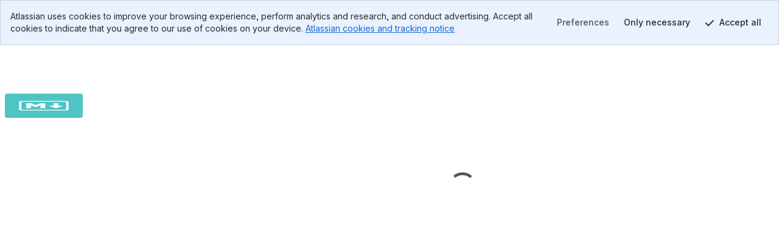

--- FILE ---
content_type: text/html; charset=utf-8
request_url: https://bitbucket.org/openid/ekyc-ida/issues?milestone=Implementer%27s%20Draft%203&kind=bug&status=resolved&component=Core%20eKYC%26IDA&sort=-priority&iframe=true&spa=0
body_size: 6533
content:






<!DOCTYPE html>
<html lang="en">
<head>
  <meta id="bb-bootstrap" data-current-user="{&quot;isAuthenticated&quot;: false, &quot;isKbdShortcutsEnabled&quot;: true, &quot;isSshEnabled&quot;: false}"


    data-target-workspace-uuid="6e6a644a-d7c3-49c4-8e9d-9668246df1f0"
 />
  <script nonce="KJcdXZur84+gl/tuh/8gRg==">

if (window.performance) {

  
  window.performance.okayToSendMetrics = !document.hidden && 'onvisibilitychange' in document;

  if (window.performance.okayToSendMetrics) {

    
    window.addEventListener('visibilitychange', function () {
      if (document.hidden) {
        window.performance.okayToSendMetrics = false;
      }
    });
  }

  
  
}
</script>
  <meta http-equiv="X-UA-Compatible" content="IE=edge" />
  <meta name="viewport" content="width=device-width, initial-scale=1">
  <meta charset="utf-8">
  <title>
  openid / ekyc-ida 
  / issues 
 &mdash; Bitbucket
</title>
  


<meta name="bb-env" content="production" />
<meta id="bb-canon-url" name="bb-canon-url" content="https://bitbucket.org">
<meta name="bb-api-canon-url" content="https://api.bitbucket.org">



  <meta name="robots" content="noindex, nofollow">

<meta name="bitbucket-commit-hash" content="090cbf6de46a">
<meta name="bb-app-node" content="eafa150b3306">
<meta name="bb-dce-env" content="micros">
<meta name="bb-view-name" content="bitbucket.apps.issues.views.issues">
<meta name="ignore-whitespace" content="False">
<meta name="tab-size" content="None">
<meta name="locale" content="en">
<meta name="application-name" content="Bitbucket">
<meta name="apple-mobile-web-app-title" content="Bitbucket">
<meta name="slack-app-id" content="A8W8QLZD1">
<meta name="statuspage-api-host" content="https://bqlf8qjztdtr.statuspage.io">


<meta name="theme-color" content="#0049B0">
<meta name="msapplication-TileColor" content="#0052CC">
<meta name="msapplication-TileImage" content="https://bbc-object-storage--frontbucket.us-east-1.prod.public.atl-paas.net/090cbf6de46a/img/logos/bitbucket/mstile-150x150.png">
<link rel="apple-touch-icon" sizes="180x180" type="image/png" href="https://bbc-object-storage--frontbucket.us-east-1.prod.public.atl-paas.net/090cbf6de46a/img/logos/bitbucket/apple-touch-icon.png">
<link rel="icon" sizes="192x192" type="image/png" href="https://bbc-object-storage--frontbucket.us-east-1.prod.public.atl-paas.net/090cbf6de46a/img/logos/bitbucket/android-chrome-192x192.png">

<link rel="icon" sizes="16x16 24x24 32x32 64x64" type="image/x-icon" href="/favicon.ico?v=2">
<link rel="mask-icon" href="https://bbc-object-storage--frontbucket.us-east-1.prod.public.atl-paas.net/090cbf6de46a/img/logos/bitbucket/safari-pinned-tab.svg" color="#0052CC">

<link rel="search" type="application/opensearchdescription+xml" href="/opensearch.xml" title="Bitbucket">
<link rel="canonical" href="https://bitbucket.org/openid/ekyc-ida/issues" />
  <meta name="description" content="">
  
  <link
  rel="preconnect"
  href="https://ds-cdn.prod-east.frontend.public.atl-paas.net" />
<link
  rel="preload"
  href="https://ds-cdn.prod-east.frontend.public.atl-paas.net/assets/fonts/atlassian-sans/v3/AtlassianSans-latin.woff2"
  as="font" type="font/woff2" crossorigin />
<link
  rel="preload stylesheet"
  href="https://ds-cdn.prod-east.frontend.public.atl-paas.net/assets/font-rules/v5/atlassian-fonts.css"
  as="style" crossorigin />
<script nonce="KJcdXZur84+gl/tuh/8gRg==">
  window.__theme_settings__ = {"typographyTheme": "typography-refreshed"};
</script>
<script src="https://bbc-object-storage--frontbucket.us-east-1.prod.public.atl-paas.net/090cbf6de46a/dist/webpack/theme-init.js" nonce="KJcdXZur84+gl/tuh/8gRg=="></script>
  
    


<link rel="stylesheet" href="https://bbc-object-storage--frontbucket.us-east-1.prod.public.atl-paas.net/090cbf6de46a/css/entry/vendor-aui-8.css" />
<link rel="stylesheet" href="https://bbc-object-storage--frontbucket.us-east-1.prod.public.atl-paas.net/090cbf6de46a/css/entry/app.css" />



<link rel="stylesheet" href="https://bbc-object-storage--frontbucket.us-east-1.prod.public.atl-paas.net/090cbf6de46a/css/themes/atlaskit-tokens-light-brand-refresh.css">
<link rel="stylesheet" href="https://bbc-object-storage--frontbucket.us-east-1.prod.public.atl-paas.net/090cbf6de46a/css/themes/atlaskit-tokens-dark-brand-refresh.css">
<link rel="stylesheet" href="https://bbc-object-storage--frontbucket.us-east-1.prod.public.atl-paas.net/090cbf6de46a/css/themes/atlaskit-tokens-spacing.css">
<link rel="stylesheet" href="https://bbc-object-storage--frontbucket.us-east-1.prod.public.atl-paas.net/090cbf6de46a/css/themes/atlaskit-tokens-typography-refreshed.css">

<link rel="stylesheet" href="https://bbc-object-storage--frontbucket.us-east-1.prod.public.atl-paas.net/090cbf6de46a/css/entry/adg3-skeleton-nav.css">
<link rel="stylesheet" href="https://bbc-object-storage--frontbucket.us-east-1.prod.public.atl-paas.net/090cbf6de46a/css/entry/adg3.css">
  
  <script nonce="KJcdXZur84+gl/tuh/8gRg==">
  window.__sentry__ = {"dsn": "https://ea49358f525d4019945839a3d7a8292a@o55978.ingest.sentry.io/159509", "release": "20260121.173937", "environment": "production", "tags": {"dc_location": "Micros-3", "micros_deployment_id": "pcfmeiqf52qupfbg", "micros_service": "bbc-website", "micros_envtype": "prod", "micros_service_version": "173937", "micros_instance_id": "i-0abcced881dad7f67", "micros_zone": "us-east-1.prod.atl-paas.net", "revision": "090cbf6de46a"}};
</script>
<script src="https://bbc-object-storage--frontbucket.us-east-1.prod.public.atl-paas.net/090cbf6de46a/dist/webpack/sentry.js" nonce="KJcdXZur84+gl/tuh/8gRg=="></script>
  <script src="https://bbc-object-storage--frontbucket.us-east-1.prod.public.atl-paas.net/090cbf6de46a/dist/webpack/early.js" nonce="KJcdXZur84+gl/tuh/8gRg=="></script>
  
  
    <script src="https://bbc-object-storage--frontbucket.us-east-1.prod.public.atl-paas.net/090cbf6de46a/dist/webpack/iframe-init.js" nonce="KJcdXZur84+gl/tuh/8gRg=="></script>
  

  

  
</head>
<body
    class="production adg3 aui-8 aui-legacy-focus "
    data-static-url="https://bbc-object-storage--frontbucket.us-east-1.prod.public.atl-paas.net/090cbf6de46a/"
data-base-url="https://bitbucket.org"
data-no-avatar-image="https://bbc-object-storage--frontbucket.us-east-1.prod.public.atl-paas.net/090cbf6de46a/img/default_avatar/user_blue.svg"
data-current-user="{&quot;isAuthenticated&quot;: false, &quot;isKbdShortcutsEnabled&quot;: true, &quot;isSshEnabled&quot;: false}"
data-atlassian-id="{&quot;loginUrl&quot;: &quot;https://id.atlassian.com/login?prompt=login&amp;continue=https%3A%2F%2Fbitbucket.org%2Fopenid%2Fekyc-ida%2Fissues%3Fmilestone%3DImplementer%2527s%2520Draft%25203%26kind%3Dbug%26status%3Dresolved%26component%3DCore%2520eKYC%2526IDA%26sort%3D-priority%26iframe%3Dtrue%26spa%3D0&quot;, &quot;loginStatusUrl&quot;: &quot;https://id.atlassian.com/profile/rest/profile&quot;}"
data-settings="{&quot;MENTIONS_MIN_QUERY_LENGTH&quot;: 1}"
data-switch-create-pullrequest-commit-status="true"

data-current-repo="{&quot;id&quot;: 59379271, &quot;uuid&quot;: &quot;bcd8dc6b-3e55-406c-afb9-00f36ecdf922&quot;, &quot;scm&quot;: &quot;git&quot;, &quot;readOnly&quot;: false, &quot;language&quot;: &quot;markdown&quot;, &quot;pygmentsLanguage&quot;: null, &quot;slug&quot;: &quot;ekyc-ida&quot;, &quot;fullslug&quot;: &quot;openid/ekyc-ida&quot;, &quot;baseUrl&quot;: &quot;openid&quot;, &quot;owner&quot;: {&quot;uuid&quot;: &quot;6e6a644a-d7c3-49c4-8e9d-9668246df1f0&quot;, &quot;username&quot;: &quot;openid&quot;, &quot;isTeam&quot;: false}, &quot;workspace&quot;: {&quot;uuid&quot;: &quot;6e6a644a-d7c3-49c4-8e9d-9668246df1f0&quot;, &quot;slug&quot;: &quot;openid&quot;}, &quot;is_private&quot;: false, &quot;mainbranch&quot;: {&quot;name&quot;: &quot;master&quot;}}"










>
<div id="page">
  
  

<div id="account-warning" data-module="header/account-warning"
  data-unconfirmed-addresses="false"
  data-no-addresses="false"
  
></div>


  
<header id="aui-message-bar">
  
</header>
  <main class="flex-display flex-column flex-auto">
    <div class="iframe-wrapper flex-display flex-column flex-auto">
      <div class="iframe-content flex-display flex-column flex-auto">
        <header class="flex-display flex-column">
          <div class="app-header--primary">
              
              <div class="app-header--context">
                  
  
    
  

                  <div class="app-header--breadcrumbs">
                  
  <ol class="aui-nav aui-nav-breadcrumbs">
    <li>
  <a href="/openid/" target="_top">
    <span class="aui-avatar aui-avatar-workspace-icon">
      
        <img src="https://bbc-object-storage--frontbucket.us-east-1.prod.public.atl-paas.net/090cbf6de46a/img/default_workspace_avatar/workspace_code.svg" alt="OpenID Foundation Avatar" width="16" height="16">
      
    </span>
    OpenID Foundation
  </a>
</li>
<li>
  <a href="/openid/workspace/projects/WGS" target="_top">WGs</a>
</li>
<li>
  <a href="/openid/ekyc-ida" target="_top">ekyc-ida</a>
</li>
    
  </ol>

                  </div>

              </div>
              
          </div>
          <div class="app-header--secondary">
              <h1 class="app-header--heading ">
                Issues
              </h1>
              
              
  <div class="aui-buttons">
      
  
    
  </div>

              
          </div>
        </header>
        <div class="flex-display flex-column flex-auto">
          
  <div class="aui-page-panel ">
    <div class="hidden">
  
  
  

  </div>
    <div class="aui-page-panel-inner">
      <div
        id="repo-content"
        class="aui-page-panel-content forks-enabled"
        data-module="repo/index"
        
          data-project-id="3663267"
        
      >
        
        
  <div id="issues" class="clearfix">
    
  
    <section id="issues-list" data-module="issues/views/issues-screen">
      <header>
        <div id="issues-toolbar" class="clearfix">
  <div class="filter-container">
    <p class="filter-label">Filter by:</p>
    <ul class="filter-status">
      <li id="all" aria-pressed="true">
        <a target="_top" href="/openid/ekyc-ida/issues">All</a>
      </li>
      <li id="open">
        <a target="_top" href="/openid/ekyc-ida/issues?status=new&amp;status=open">Open</a>
      </li>
      
    </ul>
  </div>
  <div class="issues-toolbar-right">
    
      <a target="_top" id="advanced-search" href="/openid/ekyc-ida/issues/query?milestone=Implementer%27s+Draft+3&amp;kind=bug&amp;status=resolved&amp;component=Core+eKYC%26IDA">
        Advanced search
      </a>
    
    <form target="_top" class="aui top-label" id="search" action="/openid/ekyc-ida/issues">
      <div class="field-group">
        <label for="q">Search</label>
        <input type="text" class="text" id="q" name="q" results="5" autosave="bitbucket-issues-filter" placeholder="Find issues" />
      </div>
    </form>
  </div>
</div>
        <h1>
          Issues
          
            <span class="secondary">(1&ndash;1 of 1)</span>
          
        </h1>
      </header>
      
        


  <p id="issues-filter-criteria"></p>
  <div class="maskable">
    <table class="aui aui-table-list bb-list issues-list iterable optcols_1"
        data-current-status=""
         data-sort-by="-priority"
        
        data-module="components/follow-list">
      <thead>
        <tr>
          
          <th class="text sortable-table--column-header"
              
                role="columnheader"
                aria-sort="none"
                data-initial-sort-direction="descending"
              
              >
            
              <a target="_top" href="/openid/ekyc-ida/issues?milestone=Implementer%27s+Draft+3&amp;kind=bug&amp;status=resolved&amp;component=Core+eKYC%26IDA&amp;sort=-id"
                  >Title</a>
            
          </th>
          <th class="icon-col sortable-table--column-header"
              
                role="columnheader"
                aria-sort="none"
                data-initial-sort-direction="descending"
              
              >
            
              <a target="_top" href="/openid/ekyc-ida/issues?milestone=Implementer%27s+Draft+3&amp;kind=bug&amp;status=resolved&amp;component=Core+eKYC%26IDA&amp;sort=-kind"
                  title="Type">T</a>
            
          </th>
          <th class="icon-col sortable-table--column-header"
              
                role="columnheader"
                aria-sort="descending"
                data-initial-sort-direction="descending"
              
              >
            
              <a target="_top" href="/openid/ekyc-ida/issues?milestone=Implementer%27s+Draft+3&amp;kind=bug&amp;status=resolved&amp;component=Core+eKYC%26IDA&amp;sort=priority"
                  title="Priority">P</a>
            
          </th>
          <th class="state sortable-table--column-header"
              
                role="columnheader"
                aria-sort="none"
                data-initial-sort-direction="descending"
              
              >
            
              <a target="_top" href="/openid/ekyc-ida/issues?milestone=Implementer%27s+Draft+3&amp;kind=bug&amp;status=resolved&amp;component=Core+eKYC%26IDA&amp;sort=-status"
                  >Status</a>
            
          </th>
          
            <th class="votes sortable-table--column-header"
                
                  role="columnheader"
                  aria-sort="none"
                  data-initial-sort-direction="descending"
                
                >
              
                <a target="_top" href="/openid/ekyc-ida/issues?milestone=Implementer%27s+Draft+3&amp;kind=bug&amp;status=resolved&amp;component=Core+eKYC%26IDA&amp;sort=-votes"
                    >Votes</a>
              
            </th>
          
          
            <th class="user sortable-table--column-header"
                
                  role="columnheader"
                  aria-sort="none"
                  data-initial-sort-direction="descending"
                
                >
              
                <a target="_top" href="/openid/ekyc-ida/issues?milestone=Implementer%27s+Draft+3&amp;kind=bug&amp;status=resolved&amp;component=Core+eKYC%26IDA&amp;sort=-responsible"
                    >Assignee</a>
              
            </th>
          

          
            <th class="milestone sortable-table--column-header"
                
                  role="columnheader"
                  aria-sort="none"
                  data-initial-sort-direction="descending"
                
                >
              
                
                  <a target="_top" href="/openid/ekyc-ida/issues?milestone=Implementer%27s+Draft+3&amp;kind=bug&amp;status=resolved&amp;component=Core+eKYC%26IDA&amp;sort=-milestone"
                      >Milestone</a>
                
              
            </th>
          

          
            <th class="date sortable-table--column-header"
                
                  role="columnheader"
                  aria-sort="none"
                  data-initial-sort-direction="descending"
                
                >
              
                <a target="_top" href="/openid/ekyc-ida/issues?milestone=Implementer%27s+Draft+3&amp;kind=bug&amp;status=resolved&amp;component=Core+eKYC%26IDA&amp;sort=-created_on"
                    >Created</a>
              
            </th>
          
          <th class="date sortable-table--column-header"
              
                role="columnheader"
                aria-sort="none"
                data-initial-sort-direction="descending"
              
              >
            
              <a target="_top" href="/openid/ekyc-ida/issues?milestone=Implementer%27s+Draft+3&amp;kind=bug&amp;status=resolved&amp;component=Core+eKYC%26IDA&amp;sort=-updated_on"
                  >Updated</a>
            
          </th>
          <th class="actions">
            Actions
          </th>
        </tr>
      </thead>

      <tbody>
        
          
            <tr class=" iterable-item" data-state="resolved">
              
              <td class="text">
                <div class="flex-content">
                  <div class="flex-content--primary issue-list--title">
                    <a target="_top" class="execute" href="/openid/ekyc-ida/issues/1231/sender-constraining-of-attached-document" title="#1231: sender constraining of attached document access token">#1231: sender constraining of attached document access token</a>
                  </div>
                  
                    <div class="flex-content--secondary issue-list--meta">
                      
                        <a target="_top" href="/openid/ekyc-ida/issues?milestone=Implementer%27s+Draft+3&amp;kind=bug&amp;status=resolved&amp;sort=-priority&amp;component=Core%20eKYC%26IDA"
                            title="Filter by component: Core eKYC&amp;IDA"
                            class="component aui-lozenge">
                          Core eKYC&amp;IDA
                        </a>
                      
                    </div>
                  
                </div>
              </td>
              <td class="icon-col">
                
                  
                    <a target="_top" href="/openid/ekyc-ida/issues?milestone=Implementer%27s+Draft+3&amp;status=resolved&amp;component=Core+eKYC%26IDA&amp;sort=-priority&amp;kind=bug"
                        class="icon icon-bug"
                        title="Filter by type: Bug">
                      bug
                    </a>
                  
                
              </td>
              <td class="icon-col">
                
                  
                    <a target="_top" href="/openid/ekyc-ida/issues?milestone=Implementer%27s+Draft+3&amp;kind=bug&amp;status=resolved&amp;component=Core+eKYC%26IDA&amp;sort=-priority&amp;priority=major"
                        class="icon icon-major"
                        title="Filter by priority: Major">
                      major
                    </a>
                  
                
              </td>
              <td class="state">
                
                  <a target="_top" class="aui-lozenge aui-lozenge-subtle aui-lozenge-success"
                      href="/openid/ekyc-ida/issues?milestone=Implementer%27s+Draft+3&amp;kind=bug&amp;component=Core+eKYC%26IDA&amp;sort=-priority&amp;status=resolved"
                      title="Filter by status: Resolved">
                    resolved
                  </a>
                
              </td>
              
                <td class="votes">
                  
                </td>
              
              
                <td class="user">
                  <div>
                    
                      
                        <div class="inline-user">
                          <span class="inline-user--avatar"
                              data-module="components/user-profile-avatar"
                              data-user="{&quot;display_name&quot;: &quot;Kai Lehmann&quot;, &quot;links&quot;: {&quot;self&quot;: {&quot;href&quot;: &quot;https://bitbucket.org/!api/2.0/users/%7B9fe51415-13d5-46a0-a42b-c1c2dac50b70%7D&quot;}, &quot;avatar&quot;: {&quot;href&quot;: &quot;https://secure.gravatar.com/avatar/13101ddd587a797e25e4b8f2b30117a5?d=https%3A%2F%2Favatar-management--avatars.us-west-2.prod.public.atl-paas.net%2Finitials%2FKL-2.png&quot;}, &quot;html&quot;: {&quot;href&quot;: &quot;https://bitbucket.org/%7B9fe51415-13d5-46a0-a42b-c1c2dac50b70%7D/&quot;}}, &quot;type&quot;: &quot;user&quot;, &quot;uuid&quot;: &quot;{9fe51415-13d5-46a0-a42b-c1c2dac50b70}&quot;, &quot;account_id&quot;: &quot;557058:99e37e0a-ec0c-414f-94f0-e290bb468d9f&quot;, &quot;nickname&quot;: &quot;Kai Lehmann&quot;, &quot;account_status&quot;: &quot;active&quot;}"
                              data-react-props="{&quot;size&quot;: &quot;xsmall&quot;}">
                            <div class="aui-avatar aui-avatar-xsmall">
                              <div class="aui-avatar-inner">
                                <img src="https://secure.gravatar.com/avatar/13101ddd587a797e25e4b8f2b30117a5?d=https%3A%2F%2Favatar-management--avatars.us-west-2.prod.public.atl-paas.net%2Finitials%2FKL-2.png&amp;s=32" alt="" />
                              </div>
                            </div>
                          </span>
                          
                            <a target="_top" href="/openid/ekyc-ida/issues?milestone=Implementer%27s+Draft+3&amp;kind=bug&amp;status=resolved&amp;component=Core+eKYC%26IDA&amp;sort=-priority&amp;responsible=557058%3A99e37e0a-ec0c-414f-94f0-e290bb468d9f"
                                title="Filter issues assigned to: Kai Lehmann">
                              <span
                                data-module="components/user-profile-name"
                                
                                data-react-props="{&quot;disableProfileLink&quot;: true}"
                                data-user="{&quot;display_name&quot;: &quot;Kai Lehmann&quot;, &quot;links&quot;: {&quot;self&quot;: {&quot;href&quot;: &quot;https://bitbucket.org/!api/2.0/users/%7B9fe51415-13d5-46a0-a42b-c1c2dac50b70%7D&quot;}, &quot;avatar&quot;: {&quot;href&quot;: &quot;https://secure.gravatar.com/avatar/13101ddd587a797e25e4b8f2b30117a5?d=https%3A%2F%2Favatar-management--avatars.us-west-2.prod.public.atl-paas.net%2Finitials%2FKL-2.png&quot;}, &quot;html&quot;: {&quot;href&quot;: &quot;https://bitbucket.org/%7B9fe51415-13d5-46a0-a42b-c1c2dac50b70%7D/&quot;}}, &quot;type&quot;: &quot;user&quot;, &quot;uuid&quot;: &quot;{9fe51415-13d5-46a0-a42b-c1c2dac50b70}&quot;, &quot;account_id&quot;: &quot;557058:99e37e0a-ec0c-414f-94f0-e290bb468d9f&quot;, &quot;nickname&quot;: &quot;Kai Lehmann&quot;, &quot;account_status&quot;: &quot;active&quot;}"
                                title="Kai Lehmann">Kai Lehmann</span>
                            </a>
                          
                        </div>
                      
                    
                  </div>
                </td>
              

              
                <td class="milestone">
                  <div>
                    
                      
                        <a target="_top" href="/openid/ekyc-ida/issues?kind=bug&amp;status=resolved&amp;component=Core+eKYC%26IDA&amp;sort=-priority&amp;milestone=Implementer%27s%20Draft%203"
                            title="Filter by milestone Implementer&#39;s Draft 3">
                          Implementer&#39;s Draft 3
                        </a>
                      
                    
                    
                  </div>
                </td>
              

              
                <td class="date">
                  <div>
                    <time datetime="2021-02-17T15:27:19.282558+00:00" data-title="true">2021-02-17</time>
                  </div>
                </td>
              
              <td class="date">
                <div>
                  <time datetime="2021-07-16T11:21:51.227917+00:00" data-title="true">2021-07-16</time>
                </div>
              </td>
              <td class="actions">
                <div>
                  
                </div>
              </td>
            </tr>
          
        
      </tbody>
    </table>
  </div>


    
      
      
    </section>
  

  </div>

        
        
        
      </div>
    </div>
  </div>

        </div>
      </div>
    </div>
  </main>

  <div id="adg3-flag-root"></div>
  <div id="tos-modal"></div>
</div>

<div id="adg3-dialog"></div>


  

<div data-module="components/mentions/index">
  
    
  
    
  
    
</div>
<div data-module="components/typeahead/emoji/index">
  
    
</div>

    





  <div class="_mustache-templates">
    
      <script id="issue-watch-template" type="text/html">
        

<a href="[[url]]"
  data-template="issue-watch-template"
  data-type="issue"
  [[#isFollowing]]
    class="follow following"
    title="Stop watching this issue"> Stop watching
  [[/isFollowing]]
  [[^isFollowing]]
    class="follow"
    title="Watch this issue"> Watch this issue
  [[/isFollowing]]
</a>

      </script>
    
      <script id="mention-result" type="text/html">
        
[[! Escaping can be disabled (with "&") for these template vars because they're manually escaped in the various consumers ]]
<span class="mention-result">
  <span class="aui-avatar aui-avatar-small mention-result--avatar">
    <span class="aui-avatar-inner">
      <img src="[[avatar_url]]">
    </span>
  </span>
  [[#display_name]]
    [[#has_distinct_display_name]]
      [[#nickname]]
        <span class="display-name mention-result--display-name">[[&display_name]]</span> 
        <span class="username mention-result--secondary-name mention-result--username">([[&nickname]])</span>
      [[/nickname]]
      [[^nickname]]
        <span class="display-name mention-result--display-name">[[&display_name]]</span> 
        <span class="username mention-result--secondary-name mention-result--username">([[&mention_id]])</span>
      [[/nickname]]
    [[/has_distinct_display_name]]
    [[^has_distinct_display_name]]
      <span class="display-name mention-result--display-name distinct">[[&display_name]]</span>
    [[/has_distinct_display_name]]
  [[/display_name]]
  [[^display_name]]
    [[#nickname]]
      <span class="username mention-result--username">[[&nickname]]</span>
    [[/nickname]]
    [[^nickname]]
      <span class="username mention-result--username">[[&mention_id]]</span>
    [[/nickname]]
  [[/display_name]]
  [[#is_teammate]][[^is_team]]
    <span class="aui-lozenge aui-lozenge-complete aui-lozenge-subtle mention-result--lozenge">teammate</span>
  [[/is_team]][[/is_teammate]]
</span>

      </script>
    
      <script id="mention-call-to-action" type="text/html">
        
[[^query]]
<li class="bb-typeahead-item">Begin typing to search for a user</li>
[[/query]]
[[#query]]
<li class="bb-typeahead-item">Continue typing to search for a user</li>
[[/query]]

      </script>
    
      <script id="mention-no-results" type="text/html">
        
[[^searching]]
<li class="bb-typeahead-item">Found no matching users for <em>[[query]]</em>.</li>
[[/searching]]
[[#searching]]
<li class="bb-typeahead-item bb-typeahead-searching">Searching for <em>[[query]]</em>.</li>
[[/searching]]

      </script>
    
      <script id="emoji-result" type="text/html">
        
<span class="emoji-result">
  <span class="emoji-result--avatar">
    <img class="emoji" src="[[src]]">
  </span>
  <span class="name emoji-result--name">[[&name]]</span>
</span>

      </script>
    
      <script id="scope-list-template" type="text/html">
        <ul class="scope-list">
  [[#scopes]]
    <li class="scope-list--item">[[description]]</li>
  [[/scopes]]
</ul>

      </script>
    
  </div>



  
    <script nonce="KJcdXZur84+gl/tuh/8gRg==">
  window.__initial_state__ = {"global": {"geoip_country": null, "is_mobile_user_agent": false, "site_message": "", "needs_marketing_consent": false, "marketing_consent_locale": null, "whats_new_feed": "https://atlassianblog.wpengine.com/wp-json/wp/v2/posts?tags=11972&context=embed&per_page=6&orderby=date&order=desc", "locale": "en", "path": "/openid/ekyc-ida/issues", "isFocusedTask": false, "focusedTaskBackButtonUrl": "https://bitbucket.org/openid/ekyc-ida/issues?milestone=Implementer%27s+Draft+3&kind=bug&status=resolved&component=Core+eKYC%26IDA&sort=-priority", "features": {"lookup-pr-approvers-from-prs": true, "log-asap-errors": true, "provisioning-install-pipelines-addon": true, "fd-prs-client-cache-fallback": true, "read-only-message-migrations": true, "provisioning-skip-workspace-creation": true, "uninstall-dvcs-addon-only-when-jira-is-removed": true, "auth-flow-adg3": true, "workspace-member-set-last-accessed": true, "use-elasticache-lsn-storage": true, "whitelisted_throttle_exemption": true, "bbc-pride-logo": false, "create-workspace-show-recaptcha": true, "spa-account-settings--settings-index": true, "platform-team25-app-icon-tiles": true, "lazy-diffstat": false, "bbc-rovo-data-onboarding-ux": true, "pipelines-test-management": false, "bbc-merge-queue-enabled": false, "bbc-forge-fct-allow-file-context": true, "bbc-forge-fct-allow-workspace-global-extension": true, "bbc-forge-fct-allow-workspace-personal-settings": true, "scope-dismiss-jira-box": false, "scope-dismiss-one-click-migration-prompt": true, "bbc_nav_v4": false, "use-new-connect-modules-endpoint": true, "workspace-ai-enabled": false, "workspace-settings-ai-editor-features-enabled": false, "workspace-settings-ai-rovo-chat-enabled": false, "pr-code-push-webhook": false, "custom-merge-checks-activated": false, "pr-review-groups": false, "bbc-packages-maven-npm-registry-ui": false}, "isNavigationOpen": true, "flags": [], "horizontalNavigationItems": {"mainItems": [{"id": "pullrequests-tab", "label": "Pull requests", "tab_name": "pullrequests", "anchor": true, "weight": 140, "is_premium": null, "is_beta": null, "is_new": null, "url": "/openid/workspace/pull-requests/", "target": "_self", "icon_class": "", "badge_label": null, "matching_url_prefixes": [], "analytics_label": "pullrequests", "analytics_payload": {}, "is_client_link": true, "is_external_link": false, "is_dropdown_item": false, "test_id": null, "children": [], "type": "menu_item", "icon": ""}, {"id": "repositories-tab", "label": "Repositories", "tab_name": "repositories", "anchor": true, "weight": 160, "is_premium": null, "is_beta": null, "is_new": null, "url": "/openid/workspace/repositories/", "target": "_self", "icon_class": "", "badge_label": null, "matching_url_prefixes": [], "analytics_label": "repositories", "analytics_payload": {}, "is_client_link": true, "is_external_link": false, "is_dropdown_item": true, "test_id": null, "children": [], "type": "menu_item", "icon": ""}, {"id": "projects-tab", "label": "Projects", "tab_name": "projects", "anchor": true, "weight": 200, "is_premium": null, "is_beta": null, "is_new": null, "url": "/openid/workspace/projects/", "target": "_self", "icon_class": "", "badge_label": null, "matching_url_prefixes": [], "analytics_label": "projects", "analytics_payload": {}, "is_client_link": true, "is_external_link": false, "is_dropdown_item": true, "test_id": null, "children": [], "type": "menu_item", "icon": ""}], "secondaryItems": [], "settingsItems": []}, "targetUser": {"display_name": "OpenID Foundation", "links": {"self": {"href": "https://bitbucket.org/!api/2.0/users/%7B6e6a644a-d7c3-49c4-8e9d-9668246df1f0%7D"}, "avatar": {"href": "https://avatar-management--avatars.us-west-2.prod.public.atl-paas.net/557058:fd7e00ef-c6e2-4917-92bb-0e6823e926de/b1ae6fbb-bb53-4f7f-bb10-61ae51647efe/128"}, "html": {"href": "https://bitbucket.org/%7B6e6a644a-d7c3-49c4-8e9d-9668246df1f0%7D/"}}, "created_on": "2009-12-27T01:39:54.196999+00:00", "is_active": true, "type": "user", "uuid": "{6e6a644a-d7c3-49c4-8e9d-9668246df1f0}", "has_2fa_enabled": null, "properties": {}, "is_staff": false, "account_id": "557058:fd7e00ef-c6e2-4917-92bb-0e6823e926de", "nickname": "openid", "account_status": "active", "location": null, "zoneinfo": "Asia/Tokyo", "organization": "OpenID Foundation", "department": null, "job_title": null}, "targetFeatures": {"lookup-pr-approvers-from-prs": true, "log-asap-errors": true, "provisioning-install-pipelines-addon": true, "fd-prs-client-cache-fallback": true, "view-source-filtering-upon-timeout": true, "read-only-message-migrations": true, "provisioning-skip-workspace-creation": true, "fd-repository-page-loading-error-guard": true, "uninstall-dvcs-addon-only-when-jira-is-removed": true, "auth-flow-adg3": true, "workspace-member-set-last-accessed": true, "use-elasticache-lsn-storage": true, "whitelisted_throttle_exemption": true, "atlassian-editor": true}}, "section": {"repository": {"cloneProtocol": "https", "currentRepository": {"type": "repository", "full_name": "openid/ekyc-ida", "links": {"self": {"href": "https://bitbucket.org/!api/2.0/repositories/openid/ekyc-ida"}, "html": {"href": "https://bitbucket.org/openid/ekyc-ida"}, "avatar": {"href": "https://bytebucket.org/ravatar/%7Bbcd8dc6b-3e55-406c-afb9-00f36ecdf922%7D?ts=markdown"}, "clone": [{"name": "https", "href": "https://bitbucket.org/openid/ekyc-ida.git"}, {"name": "ssh", "href": "git@bitbucket.org:openid/ekyc-ida.git"}]}, "name": "ekyc-ida", "slug": "ekyc-ida", "description": "This is the source code repository and issue tracker of the eKYC and Identity Assurance Working Group of the OpenID Foundation (https://openid.net/wg/ekyc-ida/).", "scm": "git", "website": "https://openid.net/wg/ekyc-ida/", "owner": {"display_name": "OpenID Foundation", "links": {"self": {"href": "https://bitbucket.org/!api/2.0/users/%7B6e6a644a-d7c3-49c4-8e9d-9668246df1f0%7D"}, "avatar": {"href": "https://avatar-management--avatars.us-west-2.prod.public.atl-paas.net/557058:fd7e00ef-c6e2-4917-92bb-0e6823e926de/b1ae6fbb-bb53-4f7f-bb10-61ae51647efe/128"}, "html": {"href": "https://bitbucket.org/%7B6e6a644a-d7c3-49c4-8e9d-9668246df1f0%7D/"}}, "type": "user", "uuid": "{6e6a644a-d7c3-49c4-8e9d-9668246df1f0}", "account_id": "557058:fd7e00ef-c6e2-4917-92bb-0e6823e926de", "nickname": "openid"}, "workspace": {"type": "workspace", "uuid": "{6e6a644a-d7c3-49c4-8e9d-9668246df1f0}", "name": "OpenID Foundation", "slug": "openid", "is_private": false, "is_privacy_enforced": false, "links": {"avatar": {"href": "https://bitbucket.org/workspaces/openid/avatar/?ts=1670536220"}, "html": {"href": "https://bitbucket.org/openid/"}, "self": {"href": "https://bitbucket.org/!api/2.0/workspaces/openid"}}, "created_on": "2018-11-29T02:20:06.075829+00:00", "forking_mode": "allow_forks"}, "is_private": false, "project": {"type": "project", "owner": {"display_name": "OpenID Foundation", "links": {"self": {"href": "https://bitbucket.org/!api/2.0/users/%7B6e6a644a-d7c3-49c4-8e9d-9668246df1f0%7D"}, "avatar": {"href": "https://avatar-management--avatars.us-west-2.prod.public.atl-paas.net/557058:fd7e00ef-c6e2-4917-92bb-0e6823e926de/b1ae6fbb-bb53-4f7f-bb10-61ae51647efe/128"}, "html": {"href": "https://bitbucket.org/%7B6e6a644a-d7c3-49c4-8e9d-9668246df1f0%7D/"}}, "type": "user", "uuid": "{6e6a644a-d7c3-49c4-8e9d-9668246df1f0}", "account_id": "557058:fd7e00ef-c6e2-4917-92bb-0e6823e926de", "nickname": "openid"}, "workspace": {"type": "workspace", "uuid": "{6e6a644a-d7c3-49c4-8e9d-9668246df1f0}", "name": "OpenID Foundation", "slug": "openid", "links": {"avatar": {"href": "https://bitbucket.org/workspaces/openid/avatar/?ts=1670536220"}, "html": {"href": "https://bitbucket.org/openid/"}, "self": {"href": "https://bitbucket.org/!api/2.0/workspaces/openid"}}}, "key": "WGS", "uuid": "{1d2a80da-37ac-44ad-a96d-11bce0edad3f}", "is_private": false, "name": "WGs", "description": "OpenID Foundation Working Groups", "links": {"self": {"href": "https://bitbucket.org/!api/2.0/workspaces/openid/projects/WGS"}, "html": {"href": "https://bitbucket.org/openid/workspace/projects/WGS"}, "avatar": {"href": "https://bitbucket.org/openid/workspace/projects/WGS/avatar/32?ts=1623112027"}}, "created_on": "2018-11-29T02:20:06.081724+00:00", "updated_on": "2021-06-08T00:27:07.344359+00:00", "has_publicly_visible_repos": true}, "fork_policy": "allow_forks", "updated_on": "2026-01-21T15:11:15.188168+00:00", "language": "markdown", "uuid": "{bcd8dc6b-3e55-406c-afb9-00f36ecdf922}", "mainbranch": {"name": "master"}, "state": "available", "landing_page": "source"}, "mirrors": [], "sizeLimits": {"hard": 4294967296, "soft": 2147483648.0, "readOnly": 10737418240.0}, "override_settings": {"default_merge_strategy": false, "branching_model": false}}}};
  window.__settings__ = {"ADMINHUB_BASE_URL": "https://admin.atlassian.com", "API_CANON_URL": "https://api.bitbucket.org", "CANON_URL": "https://bitbucket.org", "LOGIN_URL": "/account/signin/", "SOCIAL_AUTH_ATLASSIANID_LOGIN_PROMPT_URL": "https://id.atlassian.com/login", "SOCIAL_AUTH_ATLASSIANID_LOGOUT_URL": "https://id.atlassian.com/logout", "SOCIAL_AUTH_ATLASSIANID_PROFILE_URL": "https://id.atlassian.com/manage-profile/", "ATLASSIANID_LOGIN_URL": "https://id.atlassian.com/login", "ATLASSIANID_LOGOUT_URL": "https://id.atlassian.com/logout", "ATLASSIANID_MANAGE_PROFILE_URL": "https://id.atlassian.com/manage-profile/", "MARKETPLACE_TERMS_OF_USE_URL": null, "CONSENT_HUB_FRONTEND_BASE_URL": "https://preferences.atlassian.com", "EMOJI_STANDARD_BASE_URL": "https://bitbucket.org/gateway/api/emoji/", "STATUSPAGE_URL": "https://bitbucket.status.atlassian.com/", "RECAPTCHA_PUBLIC_KEY": "6LcRaMMkAAAAAFB-7L-4-1-mdLIrOMAP4H5asuWK", "WAC_CREATE_WORKSPACE_URL": "https://www.atlassian.com/try/cloud/signup?bundle=bitbucket", "ATLASSIAN_PUBSUB_CONNECT_URL": "https://bitbucket.org/gateway/api/bbc-aps/subscriptions", "AGG_WEBSOCKET_SUBSCRIPTIONS_PATH": "/gateway/api/graphql/subscriptions"};
  window.__webpack_nonce__ = 'KJcdXZur84+gl/tuh/8gRg==';
</script>
<script src="https://bbc-object-storage--frontbucket.us-east-1.prod.public.atl-paas.net/090cbf6de46a/jsi18n/en/djangojs.js" nonce="KJcdXZur84+gl/tuh/8gRg=="></script>

  <script src="https://bbc-object-storage--frontbucket.us-east-1.prod.public.atl-paas.net/090cbf6de46a/dist/webpack/locales/en.js" nonce="KJcdXZur84+gl/tuh/8gRg=="></script>

<script src="https://bbc-object-storage--frontbucket.us-east-1.prod.public.atl-paas.net/090cbf6de46a/dist/webpack/aui-8.js" nonce="KJcdXZur84+gl/tuh/8gRg=="></script>
<script src="https://bbc-object-storage--frontbucket.us-east-1.prod.public.atl-paas.net/090cbf6de46a/dist/webpack/vendor.js" nonce="KJcdXZur84+gl/tuh/8gRg=="></script>
<script src="https://bbc-object-storage--frontbucket.us-east-1.prod.public.atl-paas.net/090cbf6de46a/dist/webpack/issues.js" nonce="KJcdXZur84+gl/tuh/8gRg=="></script>
  


</body>
</html>